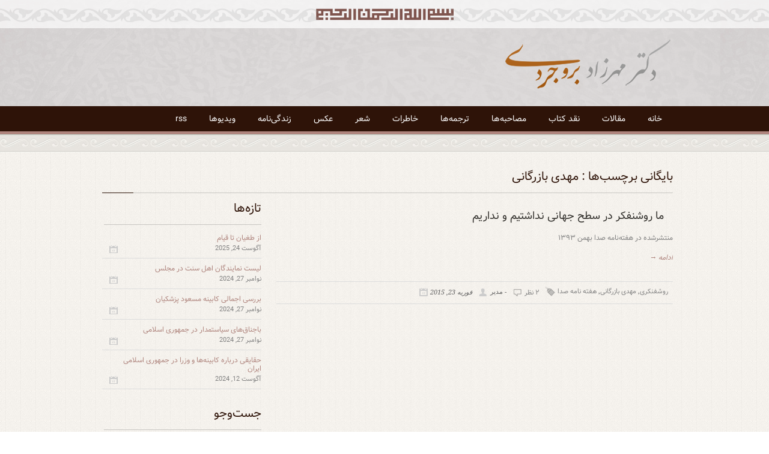

--- FILE ---
content_type: text/html; charset=UTF-8
request_url: http://mehrzadboroujerdi.com/tag/%D9%85%D9%87%D8%AF%DB%8C-%D8%A8%D8%A7%D8%B2%D8%B1%DA%AF%D8%A7%D9%86%DB%8C/
body_size: 8465
content:
<!DOCTYPE HTML>
<!--[if lt IE 7 ]><html class="ie ie6" lang="en"> <![endif]-->
<!--[if IE 7 ]><html class="ie ie7" lang="en"> <![endif]-->
<!--[if IE 8 ]><html class="ie ie8" lang="en"> <![endif]-->
<!--[if (gte IE 9)|!(IE)]><!-->
<html dir="rtl" lang="fa-IR">

<!--<![endif]-->

<head>

<meta http-equiv="X-UA-Compatible" content="IE=edge,chrome=1" />

            
            <!--[if gte IE 9]>
              <style type="text/css">
                .gradient {
                   filter: none;
                }
              </style>
            <![endif]-->
            <!-- Basic Page Requirements
            
  ================================================== -->

<meta charset="utf-8" />

<title>دکتر مهرزاد بروجردی  &raquo; مهدی بازرگانی</title>


<!-- CSS -->

<link rel="stylesheet" href="http://mehrzadboroujerdi.com/wp-content/themes/islamic/style.css" type="text/css" />
<link rel="stylesheet" href="http://mehrzadboroujerdi.com/wp-content/themes/islamic/stylesheet/main.css" type="text/css" />
<meta name="viewport" content="width=device-width, initial-scale=1, maximum-scale=1">
<link rel="stylesheet" href="http://mehrzadboroujerdi.com/wp-content/themes/islamic/stylesheet/grid-responsive.css">
<link rel="stylesheet" href="http://mehrzadboroujerdi.com/wp-content/themes/islamic/stylesheet/layout-responsive.css">

<!--[if lt IE 9]>
		<link rel="stylesheet" href="http://mehrzadboroujerdi.com/wp-content/themes/islamic/stylesheet/ie-style.php?path=http://mehrzadboroujerdi.com/wp-content/themes/islamic" type="text/css" media="screen, projection" /> 
	<![endif]-->
<!--[if IE 7]>
		<link rel="stylesheet" href="http://mehrzadboroujerdi.com/wp-content/themes/islamic/stylesheet/ie7-style.css" /> 
	<![endif]-->
<!-- Favicon -->


<link rel="shortcut icon" href="http://mehrzadboroujerdi.com/wp-content/uploads/2013/11/favicon.png" type="image/x-icon" />
<!-- FB Thumbnail -->



<!-- Start WP_HEAD -->

<meta name='robots' content='max-image-preview:large' />
<link rel='dns-prefetch' href='//secure.gravatar.com' />
<link rel='dns-prefetch' href='//fonts.googleapis.com' />
<link rel='dns-prefetch' href='//v0.wordpress.com' />
<link rel='dns-prefetch' href='//c0.wp.com' />
<link rel="alternate" type="application/rss+xml" title="دکتر مهرزاد بروجردی &raquo; خوراک" href="http://mehrzadboroujerdi.com/feed/" />
<link rel="alternate" type="application/rss+xml" title="دکتر مهرزاد بروجردی &raquo; خوراک دیدگاه‌ها" href="http://mehrzadboroujerdi.com/comments/feed/" />
<link rel="alternate" type="application/rss+xml" title="دکتر مهرزاد بروجردی &raquo; مهدی بازرگانی خوراک برچسب" href="http://mehrzadboroujerdi.com/tag/%d9%85%d9%87%d8%af%db%8c-%d8%a8%d8%a7%d8%b2%d8%b1%da%af%d8%a7%d9%86%db%8c/feed/" />
<script type="text/javascript">
window._wpemojiSettings = {"baseUrl":"https:\/\/s.w.org\/images\/core\/emoji\/14.0.0\/72x72\/","ext":".png","svgUrl":"https:\/\/s.w.org\/images\/core\/emoji\/14.0.0\/svg\/","svgExt":".svg","source":{"concatemoji":"http:\/\/mehrzadboroujerdi.com\/wp-includes\/js\/wp-emoji-release.min.js?ver=6.2.8"}};
/*! This file is auto-generated */
!function(e,a,t){var n,r,o,i=a.createElement("canvas"),p=i.getContext&&i.getContext("2d");function s(e,t){p.clearRect(0,0,i.width,i.height),p.fillText(e,0,0);e=i.toDataURL();return p.clearRect(0,0,i.width,i.height),p.fillText(t,0,0),e===i.toDataURL()}function c(e){var t=a.createElement("script");t.src=e,t.defer=t.type="text/javascript",a.getElementsByTagName("head")[0].appendChild(t)}for(o=Array("flag","emoji"),t.supports={everything:!0,everythingExceptFlag:!0},r=0;r<o.length;r++)t.supports[o[r]]=function(e){if(p&&p.fillText)switch(p.textBaseline="top",p.font="600 32px Arial",e){case"flag":return s("\ud83c\udff3\ufe0f\u200d\u26a7\ufe0f","\ud83c\udff3\ufe0f\u200b\u26a7\ufe0f")?!1:!s("\ud83c\uddfa\ud83c\uddf3","\ud83c\uddfa\u200b\ud83c\uddf3")&&!s("\ud83c\udff4\udb40\udc67\udb40\udc62\udb40\udc65\udb40\udc6e\udb40\udc67\udb40\udc7f","\ud83c\udff4\u200b\udb40\udc67\u200b\udb40\udc62\u200b\udb40\udc65\u200b\udb40\udc6e\u200b\udb40\udc67\u200b\udb40\udc7f");case"emoji":return!s("\ud83e\udef1\ud83c\udffb\u200d\ud83e\udef2\ud83c\udfff","\ud83e\udef1\ud83c\udffb\u200b\ud83e\udef2\ud83c\udfff")}return!1}(o[r]),t.supports.everything=t.supports.everything&&t.supports[o[r]],"flag"!==o[r]&&(t.supports.everythingExceptFlag=t.supports.everythingExceptFlag&&t.supports[o[r]]);t.supports.everythingExceptFlag=t.supports.everythingExceptFlag&&!t.supports.flag,t.DOMReady=!1,t.readyCallback=function(){t.DOMReady=!0},t.supports.everything||(n=function(){t.readyCallback()},a.addEventListener?(a.addEventListener("DOMContentLoaded",n,!1),e.addEventListener("load",n,!1)):(e.attachEvent("onload",n),a.attachEvent("onreadystatechange",function(){"complete"===a.readyState&&t.readyCallback()})),(e=t.source||{}).concatemoji?c(e.concatemoji):e.wpemoji&&e.twemoji&&(c(e.twemoji),c(e.wpemoji)))}(window,document,window._wpemojiSettings);
</script>
<style type="text/css">
img.wp-smiley,
img.emoji {
	display: inline !important;
	border: none !important;
	box-shadow: none !important;
	height: 1em !important;
	width: 1em !important;
	margin: 0 0.07em !important;
	vertical-align: -0.1em !important;
	background: none !important;
	padding: 0 !important;
}
</style>
	<link rel='stylesheet' id='style-custom-css' href='http://mehrzadboroujerdi.com/wp-content/themes/islamic/stylesheet/style-custom.php?ver=6.2.8' type='text/css' media='all' />
<link rel='stylesheet' id='Google-Font-css' href='http://fonts.googleapis.com/css?family=Droid+Serif%3Asubset%3Dlatin%3An%2Ci%2Cb%2Cbi%7C&#038;ver=6.2.8' type='text/css' media='all' />
<link rel='stylesheet' id='mediaelement-css' href='https://c0.wp.com/c/6.2.8/wp-includes/js/mediaelement/mediaelementplayer-legacy.min.css' type='text/css' media='all' />
<link rel='stylesheet' id='wp-mediaelement-css' href='https://c0.wp.com/c/6.2.8/wp-includes/js/mediaelement/wp-mediaelement.min.css' type='text/css' media='all' />
<link rel='stylesheet' id='mwfcfonts-css' href='http://mehrzadboroujerdi.com/wp-content/plugins/parsi-font/assets/css/fonts.css' type='text/css' media='' />
<link rel='stylesheet' id='jetpack_css-rtl-css' href='https://c0.wp.com/p/jetpack/12.0.2/css/jetpack-rtl.css' type='text/css' media='all' />
<link rel='stylesheet' id='prettyPhoto-css' href='http://mehrzadboroujerdi.com/wp-content/themes/islamic/stylesheet/prettyPhoto.css?ver=6.2.8' type='text/css' media='all' />
<link rel='stylesheet' id='flex-slider-css' href='http://mehrzadboroujerdi.com/wp-content/themes/islamic/stylesheet/flexslider.css?ver=6.2.8' type='text/css' media='all' />
<script type='text/javascript' src='https://c0.wp.com/c/6.2.8/wp-includes/js/jquery/jquery.min.js' id='jquery-core-js'></script>
<script type='text/javascript' src='https://c0.wp.com/c/6.2.8/wp-includes/js/jquery/jquery-migrate.min.js' id='jquery-migrate-js'></script>
<!--[if lt IE 9]>
<script type='text/javascript' src='http://html5shiv.googlecode.com/svn/trunk/html5.js?ver=1.5.1' id='html5shiv-js'></script>
<![endif]-->
<link rel="https://api.w.org/" href="http://mehrzadboroujerdi.com/wp-json/" /><link rel="alternate" type="application/json" href="http://mehrzadboroujerdi.com/wp-json/wp/v2/tags/391" /><link rel="EditURI" type="application/rsd+xml" title="RSD" href="http://mehrzadboroujerdi.com/xmlrpc.php?rsd" />
<link rel="wlwmanifest" type="application/wlwmanifest+xml" href="http://mehrzadboroujerdi.com/wp-includes/wlwmanifest.xml" />
<meta name="generator" content="WordPress 6.2.8" />
    <style type="text/css">
         {
            font-family:  !important;
            font-size: px !important;
        }

        a, p, flexslider, div.cp-slider-title {
            font-family: Vazir !important;
            font-size: px !important;
        }

         {
            font-family:  !important;
            font-size: px !important;
        }

        h1,
        h2,
        h3,
        h4,
        h5,
        h6 {
            font-family: Vazir !important;
        }

        body {
            font-family: Vazir !important;
        }

        .rtl #wpadminbar *,
        #wpadminbar * {
            font: 400 13px/32px Vazir;
        }
		
		pre, code {
			font-family: VRCD, monospaced;
		}
    </style>
    	<style>img#wpstats{display:none}</style>
		<style type="text/css">.recentcomments a{display:inline !important;padding:0 !important;margin:0 !important;}</style>
<!-- Jetpack Open Graph Tags -->
<meta property="og:type" content="website" />
<meta property="og:title" content="مهدی بازرگانی &#8211; دکتر مهرزاد بروجردی" />
<meta property="og:url" content="http://mehrzadboroujerdi.com/tag/%d9%85%d9%87%d8%af%db%8c-%d8%a8%d8%a7%d8%b2%d8%b1%da%af%d8%a7%d9%86%db%8c/" />
<meta property="og:site_name" content="دکتر مهرزاد بروجردی" />
<meta property="og:image" content="https://s0.wp.com/i/blank.jpg" />
<meta property="og:image:alt" content="" />
<meta property="og:locale" content="fa_IR" />

<!-- End Jetpack Open Graph Tags -->
<style type="text/css" id="wp-custom-css">#logo {
    float: none;
    margin: 35px 10px 0;
    height: 83px;
    outline: medium none;
    padding: 0;
    text-align: center;
    width: 275px;
}

img.column-service-image {
    float: right;
    text-align: center;
    line-height: 30px;
    margin: 0px 0px 10px 10px;
}

div.column-service-content h3, h3.gallery-header-title, h3.testimonial-header-title, h3.tab-widget-title, h1.cp-page-title, div.right-sidebar-wrapper .custom-sidebar-title, div.left-sidebar-wrapper .custom-sidebar-title, .portfolio-header-title, h1.single-thumbnail-title, h3.prayer-header-title {
    color: #2E1308;
    font-size: 20px;
    font-weight: normal;
    line-height: 22px;
    margin: 0;
    padding: 0 0 15px 0;
    position: relative;
    width: 99%;
}

a.txt-btn {
    display: none;
}

img.column-service-image {
    display: none;
}</style>
</head>

          <body class="rtl archive tag tag-391">
               <div class="body-wrapper">
               		 <header class="main">
                  		                			  <section class="top-navigation">
                                <span class="patern bg-1"></span>
                               		 <strong class="bismiallah"></strong>
                                <span class="patern bg-2"></span>
						       </section>
                         
                         
         <div class="header-wrapper">
                  
      <!-- Get Logo --> 
       <div class="container">
       <strong id="logo">
      <a href="http://mehrzadboroujerdi.com/"><img src="http://mehrzadboroujerdi.com/wp-content/uploads/2013/11/logo22.png" alt=""/></a>      </strong>  
      
      
</div>
                    <!-- Main Menu -->
                      <nav class="main-menu"> 
                        <div class="responsive-menu-wrapper"><select id="menu-home" class="menu dropdown-menu"><option value="" class="blank">&#8212; Main Menu &#8212;</option><option class="menu-item menu-item-type-post_type menu-item-object-page menu-item-home menu-item-35 menu-item-depth-0" value="http://mehrzadboroujerdi.com/">خانه</option>
<option class="menu-item menu-item-type-taxonomy menu-item-object-category menu-item-40 menu-item-depth-0" value="http://mehrzadboroujerdi.com/category/%d9%85%d9%82%d8%a7%d9%84%d8%a7%d8%aa/">مقالات</option>
<option class="menu-item menu-item-type-taxonomy menu-item-object-category menu-item-38 menu-item-depth-0" value="http://mehrzadboroujerdi.com/category/%d9%86%d9%82%d8%af-%da%a9%d8%aa%d8%a7%d8%a8/">نقد کتاب</option>
<option class="menu-item menu-item-type-taxonomy menu-item-object-category menu-item-181 menu-item-depth-0" value="http://mehrzadboroujerdi.com/category/%d9%85%d8%b5%d8%a7%d8%ad%d8%a8%d9%87-%d9%87%d8%a7/">مصاحبه‌ها</option>
<option class="menu-item menu-item-type-taxonomy menu-item-object-category menu-item-354 menu-item-depth-0" value="http://mehrzadboroujerdi.com/category/%d8%aa%d8%b1%d8%ac%d9%85%d9%87-%d9%87%d8%a7/">ترجمه‌ها</option>
<option class="menu-item menu-item-type-taxonomy menu-item-object-category menu-item-37 menu-item-depth-0" value="http://mehrzadboroujerdi.com/category/%d8%ae%d8%a7%d8%b7%d8%b1%d8%a7%d8%aa/">خاطرات</option>
<option class="menu-item menu-item-type-taxonomy menu-item-object-category menu-item-446 menu-item-depth-0" value="http://mehrzadboroujerdi.com/category/%d8%b4%d8%b9%d8%b1/">شعر</option>
<option class="menu-item menu-item-type-post_type menu-item-object-page menu-item-266 menu-item-depth-0" value="http://mehrzadboroujerdi.com/%d8%b9%da%a9%d8%b3/">عکس</option>
<option class="menu-item menu-item-type-post_type menu-item-object-page menu-item-66 menu-item-depth-0" value="http://mehrzadboroujerdi.com/%d8%b2%d9%86%d8%af%da%af%db%8c-%d9%86%d8%a7%d9%85%d9%87/">زندگی‌نامه</option>
<option class="menu-item menu-item-type-taxonomy menu-item-object-category menu-item-517 menu-item-depth-0" value="http://mehrzadboroujerdi.com/category/%d9%88%db%8c%d8%af%db%8c%d9%88%d9%87%d8%a7/">ویدیوها</option>
<option class="menu-item menu-item-type-custom menu-item-object-custom menu-item-496 menu-item-depth-0" value="http://feeds.feedburner.com/mehrzadboroujerdicom/feed">rss</option>
</select></div><div class="container"><ul id="menu-home-1" class="sf-menu"><li id="menu-item-35" class="menu-item menu-item-type-post_type menu-item-object-page menu-item-home menu-item-35"><a href="http://mehrzadboroujerdi.com/">خانه</a></li>
<li id="menu-item-40" class="menu-item menu-item-type-taxonomy menu-item-object-category menu-item-40"><a href="http://mehrzadboroujerdi.com/category/%d9%85%d9%82%d8%a7%d9%84%d8%a7%d8%aa/">مقالات</a></li>
<li id="menu-item-38" class="menu-item menu-item-type-taxonomy menu-item-object-category menu-item-38"><a href="http://mehrzadboroujerdi.com/category/%d9%86%d9%82%d8%af-%da%a9%d8%aa%d8%a7%d8%a8/">نقد کتاب</a></li>
<li id="menu-item-181" class="menu-item menu-item-type-taxonomy menu-item-object-category menu-item-181"><a href="http://mehrzadboroujerdi.com/category/%d9%85%d8%b5%d8%a7%d8%ad%d8%a8%d9%87-%d9%87%d8%a7/">مصاحبه‌ها</a></li>
<li id="menu-item-354" class="menu-item menu-item-type-taxonomy menu-item-object-category menu-item-354"><a href="http://mehrzadboroujerdi.com/category/%d8%aa%d8%b1%d8%ac%d9%85%d9%87-%d9%87%d8%a7/">ترجمه‌ها</a></li>
<li id="menu-item-37" class="menu-item menu-item-type-taxonomy menu-item-object-category menu-item-37"><a href="http://mehrzadboroujerdi.com/category/%d8%ae%d8%a7%d8%b7%d8%b1%d8%a7%d8%aa/">خاطرات</a></li>
<li id="menu-item-446" class="menu-item menu-item-type-taxonomy menu-item-object-category menu-item-446"><a href="http://mehrzadboroujerdi.com/category/%d8%b4%d8%b9%d8%b1/">شعر</a></li>
<li id="menu-item-266" class="menu-item menu-item-type-post_type menu-item-object-page menu-item-266"><a href="http://mehrzadboroujerdi.com/%d8%b9%da%a9%d8%b3/">عکس</a></li>
<li id="menu-item-66" class="menu-item menu-item-type-post_type menu-item-object-page menu-item-66"><a href="http://mehrzadboroujerdi.com/%d8%b2%d9%86%d8%af%da%af%db%8c-%d9%86%d8%a7%d9%85%d9%87/">زندگی‌نامه</a></li>
<li id="menu-item-517" class="menu-item menu-item-type-taxonomy menu-item-object-category menu-item-517"><a href="http://mehrzadboroujerdi.com/category/%d9%88%db%8c%d8%af%db%8c%d9%88%d9%87%d8%a7/">ویدیوها</a></li>
<li id="menu-item-496" class="menu-item menu-item-type-custom menu-item-object-custom menu-item-496"><a href="http://feeds.feedburner.com/mehrzadboroujerdicom/feed">rss</a></li>
</ul></div>                      </nav>
                    

     </div>    <!--container-end-->
</header> 					<section class="content-separator"></section>
               <section class="page-body-outer">
						<section class="page-body-wrapper container mt30"> 
							<h1 class="cp-page-title cp-divider cp-title title-color mr10">
																	بایگانی برچسب‌ها : مهدی بازرگانی															<span class="h-line"></span></h1>
						<div class="content-wrapper sidebar-included left-sidebar">
							<div class='cp-page-float-left'><div class='cp-page-item'><div id="blog-item-holder" class="blog-item-holder"><div class="blog-item1 cp-divider sixteen  mt0"><div class="blog-thumbnail-context"><h2 class="blog-thumbnail-title post-title-color cp-title"><a href="http://mehrzadboroujerdi.com/%d9%85%d8%a7-%d8%b1%d9%88%d8%b4%d9%86%d9%81%da%a9%d8%b1-%d8%af%d8%b1-%d8%b3%d8%b7%d8%ad-%d8%ac%d9%87%d8%a7%d9%86%db%8c-%d9%86%d8%af%d8%a7%d8%b4%d8%aa%db%8c%d9%85/">ما روشنفکر در سطح جهانی نداشتیم و نداریم</a></h2><div class="post-info-color cp-divider"><div class="blog-thumbnail-content"><p>منتشرشده در هفته‌نامه صدا بهمن ۱۳۹۳</p><a class="blog-continue-reading" href="http://mehrzadboroujerdi.com/%d9%85%d8%a7-%d8%b1%d9%88%d8%b4%d9%86%d9%81%da%a9%d8%b1-%d8%af%d8%b1-%d8%b3%d8%b7%d8%ad-%d8%ac%d9%87%d8%a7%d9%86%db%8c-%d9%86%d8%af%d8%a7%d8%b4%d8%aa%db%8c%d9%85/"><em>ادامه &rarr;</em></a></a></div></div></div><div class="blog-thumbnail-info"><ul><li class="blog-thumbnail-date">فوریه 23, 2015</li><li class="blog-thumbnail-author"> -  مدیر</li><li class="blog-thumbnail-comment"><a href="http://mehrzadboroujerdi.com/%d9%85%d8%a7-%d8%b1%d9%88%d8%b4%d9%86%d9%81%da%a9%d8%b1-%d8%af%d8%b1-%d8%b3%d8%b7%d8%ad-%d8%ac%d9%87%d8%a7%d9%86%db%8c-%d9%86%d8%af%d8%a7%d8%b4%d8%aa%db%8c%d9%85/#comments">۲ نظر</a></li><li class="single-thumbnail-tag"><a href="http://mehrzadboroujerdi.com/tag/%d8%b1%d9%88%d8%b4%d9%81%d9%86%da%a9%d8%b1%db%8c/" rel="tag">روشفنکری</a>, <a href="http://mehrzadboroujerdi.com/tag/%d9%85%d9%87%d8%af%db%8c-%d8%a8%d8%a7%d8%b2%d8%b1%da%af%d8%a7%d9%86%db%8c/" rel="tag">مهدی بازرگانی</a>, <a href="http://mehrzadboroujerdi.com/tag/%d9%87%d9%81%d8%aa%d9%87-%d9%86%d8%a7%d9%85%d9%87-%d8%b5%d8%af%d8%a7/" rel="tag">هفته نامه صدا</a></li></ul><div class="clear"></div></div></div></div><div class="clear"></div></div><aside class='five columns cp-left-sidebar mt0'><div class='left-sidebar-wrapper cp-divider'><div class="custom-sidebar cp-divider"><h3 class="custom-sidebar-title footer-title-color cp-title">تازه‌ها</h3><div class='cp-recent-post-widget'>				<div class="recent-post-widget">
					<div class="recent-post-widget-thumbnail">
						<a href="http://mehrzadboroujerdi.com/%d8%a7%d8%b2-%d8%b7%d8%ba%db%8c%d8%a7%d9%86-%d8%aa%d8%a7-%d9%82%db%8c%d8%a7%d9%85/">
													</a>
					</div>
					<div class="recent-post-widget-context">
						<div class="recent-post-widget-title">
							<a href="http://mehrzadboroujerdi.com/%d8%a7%d8%b2-%d8%b7%d8%ba%db%8c%d8%a7%d9%86-%d8%aa%d8%a7-%d9%82%db%8c%d8%a7%d9%85/"> 
								از طغیان تا قیام 
							</a>
						</div>
						<div class="recent-post-widget-date post-info-color">
							آگوست 24, 2025						</div>
					</div>
					<div class="clear"></div>
				</div>						
								<div class="recent-post-widget">
					<div class="recent-post-widget-thumbnail">
						<a href="http://mehrzadboroujerdi.com/%d9%84%db%8c%d8%b3%d8%aa-%d9%86%d9%85%d8%a7%db%8c%d9%86%d8%af%da%af%d8%a7%d9%86-%d8%a7%d9%87%d9%84-%d8%b3%d9%86%d8%aa-%d8%af%d8%b1-%d9%85%d8%ac%d9%84%d8%b3/">
													</a>
					</div>
					<div class="recent-post-widget-context">
						<div class="recent-post-widget-title">
							<a href="http://mehrzadboroujerdi.com/%d9%84%db%8c%d8%b3%d8%aa-%d9%86%d9%85%d8%a7%db%8c%d9%86%d8%af%da%af%d8%a7%d9%86-%d8%a7%d9%87%d9%84-%d8%b3%d9%86%d8%aa-%d8%af%d8%b1-%d9%85%d8%ac%d9%84%d8%b3/"> 
								لیست نمایندگان اهل سنت در مجلس 
							</a>
						</div>
						<div class="recent-post-widget-date post-info-color">
							نوامبر 27, 2024						</div>
					</div>
					<div class="clear"></div>
				</div>						
								<div class="recent-post-widget">
					<div class="recent-post-widget-thumbnail">
						<a href="http://mehrzadboroujerdi.com/%d8%a8%d8%b1%d8%b1%d8%b3%db%8c-%d8%a7%d8%ac%d9%85%d8%a7%d9%84%db%8c-%da%a9%d8%a7%d8%a8%db%8c%d9%86%d9%87-%d9%85%d8%b3%d8%b9%d9%88%d8%af-%d9%be%d8%b2%d8%b4%da%a9%db%8c%d8%a7%d9%86/">
													</a>
					</div>
					<div class="recent-post-widget-context">
						<div class="recent-post-widget-title">
							<a href="http://mehrzadboroujerdi.com/%d8%a8%d8%b1%d8%b1%d8%b3%db%8c-%d8%a7%d8%ac%d9%85%d8%a7%d9%84%db%8c-%da%a9%d8%a7%d8%a8%db%8c%d9%86%d9%87-%d9%85%d8%b3%d8%b9%d9%88%d8%af-%d9%be%d8%b2%d8%b4%da%a9%db%8c%d8%a7%d9%86/"> 
								بررسی اجمالی کابینه مسعود پزشکیان 
							</a>
						</div>
						<div class="recent-post-widget-date post-info-color">
							نوامبر 27, 2024						</div>
					</div>
					<div class="clear"></div>
				</div>						
								<div class="recent-post-widget">
					<div class="recent-post-widget-thumbnail">
						<a href="http://mehrzadboroujerdi.com/%d8%a8%d8%a7%d8%ac%d9%86%d8%a7%d9%82%d9%87%d8%a7%db%8c-%d8%b3%db%8c%d8%a7%d8%b3%d8%aa%d9%85%d8%af%d8%a7%d8%b1-%d8%af%d8%b1-%d8%ac%d9%85%d9%87%d9%88%d8%b1%db%8c-%d8%a7%d8%b3%d9%84%d8%a7%d9%85/">
													</a>
					</div>
					<div class="recent-post-widget-context">
						<div class="recent-post-widget-title">
							<a href="http://mehrzadboroujerdi.com/%d8%a8%d8%a7%d8%ac%d9%86%d8%a7%d9%82%d9%87%d8%a7%db%8c-%d8%b3%db%8c%d8%a7%d8%b3%d8%aa%d9%85%d8%af%d8%a7%d8%b1-%d8%af%d8%b1-%d8%ac%d9%85%d9%87%d9%88%d8%b1%db%8c-%d8%a7%d8%b3%d9%84%d8%a7%d9%85/"> 
								باجناق‌های سیاستمدار در جمهوری اسلامی 
							</a>
						</div>
						<div class="recent-post-widget-date post-info-color">
							نوامبر 27, 2024						</div>
					</div>
					<div class="clear"></div>
				</div>						
								<div class="recent-post-widget">
					<div class="recent-post-widget-thumbnail">
						<a href="http://mehrzadboroujerdi.com/%d8%ad%d9%82%d8%a7%db%8c%d9%82%db%8c-%d8%af%d8%b1%d8%a8%d8%a7%d8%b1%d9%87-%da%a9%d8%a7%d8%a8%db%8c%d9%86%d9%87%d9%87%d8%a7-%d9%88-%d9%88%d8%b2%d8%b1%d8%a7-%d8%af%d8%b1-%d8%ac%d9%85%d9%87/">
													</a>
					</div>
					<div class="recent-post-widget-context">
						<div class="recent-post-widget-title">
							<a href="http://mehrzadboroujerdi.com/%d8%ad%d9%82%d8%a7%db%8c%d9%82%db%8c-%d8%af%d8%b1%d8%a8%d8%a7%d8%b1%d9%87-%da%a9%d8%a7%d8%a8%db%8c%d9%86%d9%87%d9%87%d8%a7-%d9%88-%d9%88%d8%b2%d8%b1%d8%a7-%d8%af%d8%b1-%d8%ac%d9%85%d9%87/"> 
								حقایقی درباره کابینه‌ها و وزرا در جمهوری اسلامی ایران 
							</a>
						</div>
						<div class="recent-post-widget-date post-info-color">
							آگوست 12, 2024						</div>
					</div>
					<div class="clear"></div>
				</div>						
				</div></div><div class="custom-sidebar cp-divider"><h3 class="custom-sidebar-title footer-title-color cp-title">جست‌و‌جو</h3><form method="get" id="searchform" action="http://mehrzadboroujerdi.com/">
	<div id="search-text">
		<input type="text" value="" name="s" id="s" autocomplete="off" />
	</div>
	<input type="submit" id="searchsubmit" value="" />
    <span class="overflow"></span>
	<br class="clear">
</form>
</div><div class="custom-sidebar cp-divider"><h3 class="custom-sidebar-title footer-title-color cp-title">دیدگاه‌ها</h3><ul id="recentcomments"><li class="recentcomments"><span class="comment-author-link">مدیر</span> در <a href="http://mehrzadboroujerdi.com/%d9%85%d8%b9%d8%a7%d9%85%d9%84%d9%87-%d9%81%d8%a7%d9%88%d8%b3%d8%aa%db%8c-%d8%a7%d9%86%d8%aa%d8%ae%d8%a7%d8%a8%d8%a7%d8%aa-%db%b1%db%b4%db%b0%db%b2-%d8%a2%d9%85%d8%a7%d8%b1-%d8%af%d8%a7%d8%b3%d8%aa/#comment-11202">معامله فاوستی انتخابات ۱۴۰۲: آمار داستان را بیان می کند</a></li><li class="recentcomments"><span class="comment-author-link">مدیر</span> در <a href="http://mehrzadboroujerdi.com/%d8%af%d9%81%d8%a7%d8%b9-%d8%a7%d8%b2-%d9%83%d8%a7%d8%b1%d9%86%d8%a7%d9%85%d9%87-%d8%b1%d9%88%d8%b4%d9%86%d9%81%d9%83%d8%b1%d8%a7%d9%86-%d8%a7%db%8c%d8%b1%d8%a7%d9%86/#comment-11201">دفاع از کارنامه روشنفکران ایران، بخش اول</a></li><li class="recentcomments"><span class="comment-author-link">مدیر</span> در <a href="http://mehrzadboroujerdi.com/%d8%a7%d8%b2-%d8%af%db%8c%d8%a7%d8%b1-%d8%ad%d8%a8%db%8c%d8%a8-%d8%aa%d8%a7-%d8%a8%d9%84%d8%a7%d8%af-%d8%ba%d8%b1%db%8c%d8%a8/#comment-11200">از دیار حبیب تا بلاد غریب</a></li><li class="recentcomments"><span class="comment-author-link">کامران</span> در <a href="http://mehrzadboroujerdi.com/works/%d8%b1%d9%88%d8%b4%d9%86%d9%81%da%a9%d8%b1%d8%a7%d9%86-%d8%a7%db%8c%d8%b1%d8%a7%d9%86%db%8c-%d9%88-%d8%ba%d8%b1%d8%a8/#comment-11199">روشنفکران ایرانی و غرب</a></li><li class="recentcomments"><span class="comment-author-link">حسینعلی رونقی</span> در <a href="http://mehrzadboroujerdi.com/%d8%b2%d9%88%d9%85-%d8%b4%d9%86%d8%a7%d8%ae%d8%aa-%d8%a8%d9%87%d8%aa%d8%b1-%d9%85%d8%a7%d9%87%db%8c%d8%aa-%d9%86%d8%ae%d8%a8%da%af%d8%a7%d9%86/#comment-11098">لزوم شناخت بهتر ماهیت نخبگان سیاسی جمهوری اسلامی &#8211; اندیشکده سقراط</a></li></ul></div><div class='pt30'></div></div></aside></div>						</div><!--content-wrapper-->
                   		  </section><!--page-body-wrapper-->
             </section>			

		
       <footer> 
                                          
                  <section class="footer-wrapper container">
                      
                                            <figure class="four columns"><div class="custom-sidebar cp-divider"><h3 class="custom-sidebar-title footer-title-color cp-title">درباره سایت</h3>			<div class="textwidget">در این سایت بسیاری از مقالات، مصاحبه‌ها، نقد کتاب‌ها و ترجمه‌هایی را که در سه دهه گذشته انجام داده‌ام را در کنار کتاب‌های من می‌توانید ببینید. سعی کرده‌ام متن اولیه را تا حد امکان حفظ کنم و اگر در مطبوعات ایران چیزی حذف شده بود آن را اضافه کنم. بعضی از مقالات این سایت برای اولین بار در اختیار خوانندگان فارسی زبان قرار می‌گیرند. لطفا نظرات، پیشنهادات و انتقادات خود را با من در میان بگذارید.</div>
		</div></figure><figure class="four columns"><div class="custom-sidebar cp-divider"><h3 class="custom-sidebar-title footer-title-color cp-title">زندگی‌نامه</h3>			<div class="textwidget">مهرزاد بروجردی به‌ سال 1341 در شهرآغاجاری به‌ دنیا آمد و دوران کودکی و نوجوانی را در خوزستان گذرانید. چند ماهی پیش از انقلاب 57 برای تحصیل در رشته‌ی علم سیاست و جامعه‌شناسی به آمریکا سفر کرد. <a href="http://wp.me/P47zyb-11/"> ادامه ...</a></div>
		</div></figure><figure class="four columns">
		<div class="custom-sidebar cp-divider">
		<h3 class="custom-sidebar-title footer-title-color cp-title">تازه‌ها</h3>
		<ul>
											<li>
					<a href="http://mehrzadboroujerdi.com/%d8%a7%d8%b2-%d8%b7%d8%ba%db%8c%d8%a7%d9%86-%d8%aa%d8%a7-%d9%82%db%8c%d8%a7%d9%85/">از طغیان تا قیام</a>
									</li>
											<li>
					<a href="http://mehrzadboroujerdi.com/%d9%84%db%8c%d8%b3%d8%aa-%d9%86%d9%85%d8%a7%db%8c%d9%86%d8%af%da%af%d8%a7%d9%86-%d8%a7%d9%87%d9%84-%d8%b3%d9%86%d8%aa-%d8%af%d8%b1-%d9%85%d8%ac%d9%84%d8%b3/">لیست نمایندگان اهل سنت در مجلس</a>
									</li>
											<li>
					<a href="http://mehrzadboroujerdi.com/%d8%a8%d8%b1%d8%b1%d8%b3%db%8c-%d8%a7%d8%ac%d9%85%d8%a7%d9%84%db%8c-%da%a9%d8%a7%d8%a8%db%8c%d9%86%d9%87-%d9%85%d8%b3%d8%b9%d9%88%d8%af-%d9%be%d8%b2%d8%b4%da%a9%db%8c%d8%a7%d9%86/">بررسی اجمالی کابینه مسعود پزشکیان</a>
									</li>
											<li>
					<a href="http://mehrzadboroujerdi.com/%d8%a8%d8%a7%d8%ac%d9%86%d8%a7%d9%82%d9%87%d8%a7%db%8c-%d8%b3%db%8c%d8%a7%d8%b3%d8%aa%d9%85%d8%af%d8%a7%d8%b1-%d8%af%d8%b1-%d8%ac%d9%85%d9%87%d9%88%d8%b1%db%8c-%d8%a7%d8%b3%d9%84%d8%a7%d9%85/">باجناق‌های سیاستمدار در جمهوری اسلامی</a>
									</li>
					</ul>

		</div></figure><figure class="four columns"><h3 class="custom-sidebar-title footer-title-color cp-title">تماس</h3>		
		<!--begin of social widget-->
        Mehrzad Boroujerdi
<br>
Dean, College of Arts, Sciences and Education
Missouri University of Science and Technology
118 Fulton Hall
Rolla, MO 65409
573-341-4575
<br>
Profmehrzad@gmail.com
<br>
https://sites.mst.edu/boroujerdi         <ul class="social-icons">
            <li class="fb"><a href="https://www.facebook.com/pages/Mehrzad-Boroujerdi-%D9%85%D9%87%D8%B1%D8%B2%D8%A7%D8%AF-%D8%A8%D8%B1%D9%88%D8%AC%D8%B1%D8%AF%DB%8C/1400680543504353" rel="nofollow" target="_blank">Facebook</a></li>
            <li class="flicker"><a href="http://feeds.feedburner.com/mehrzadboroujerdicom/feed" rel="nofollow" target="_blank">Flicker</a></li>
            <li class="skype"><a href="skype:mehrzad.boroujerdi?call" rel="nofollow" target="_blank">Skype</a></li>
            <li class="twitter"><a href="https://t.me/MehrzadBoroujerdi" rel="nofollow" target="_blank">Twitter</a></li>
             <li class="linkdin"><a href="http://www.linkedin.com/pub/mehrzad-boroujerdi/10/558/689" rel="nofollow" target="_blank">Linkdin</a></li>
        </ul>
		<!--end of social widget-->
	<div class="custom-sidebar cp-divider"><h3 class="custom-sidebar-title footer-title-color cp-title">جستجو</h3><form method="get" id="searchform" action="http://mehrzadboroujerdi.com/">
	<div id="search-text">
		<input type="text" value="" name="s" id="s" autocomplete="off" />
	</div>
	<input type="submit" id="searchsubmit" value="" />
    <span class="overflow"></span>
	<br class="clear">
</form>
</div></figure>                                                
                                         <br class="clear">
                                     
                                    
                              
                    </section> <!--footer-wrapper-end-->
                  <!-- Get Copyright Text -->
                                                               			 <div class="copyright-wrapper">
                                 				 <section class="container">
                                                 	<div class="copyright-left">
                                   						 <p>نقل مطالب این آرشیو با ذكر ماخذ یا با لینک آزاد است. Copyright © 2018. mehrzadboroujerdi.com</p>
                                 				 	</div>
                                  		         	<div class="scroll-top"><a href="#">بازگشت به بالا</a></div>
                                                 </section>
                                         </div>
                                                     
              <script type="text/javascript">
                    		      </script> 

				</footer> <!-- footer-wrapper -->
      <script>
  (function(i,s,o,g,r,a,m){i['GoogleAnalyticsObject']=r;i[r]=i[r]||function(){
  (i[r].q=i[r].q||[]).push(arguments)},i[r].l=1*new Date();a=s.createElement(o),
  m=s.getElementsByTagName(o)[0];a.async=1;a.src=g;m.parentNode.insertBefore(a,m)
  })(window,document,'script','//www.google-analytics.com/analytics.js','ga');

  ga('create', 'UA-45832518-1', 'mehrzadboroujerdi.com');
  ga('send', 'pageview');

</script>	<script>
		var getElementsByClassName=function(a,b,c){if(document.getElementsByClassName){getElementsByClassName=function(a,b,c){c=c||document;var d=c.getElementsByClassName(a),e=b?new RegExp("\\b"+b+"\\b","i"):null,f=[],g;for(var h=0,i=d.length;h<i;h+=1){g=d[h];if(!e||e.test(g.nodeName)){f.push(g)}}return f}}else if(document.evaluate){getElementsByClassName=function(a,b,c){b=b||"*";c=c||document;var d=a.split(" "),e="",f="http://www.w3.org/1999/xhtml",g=document.documentElement.namespaceURI===f?f:null,h=[],i,j;for(var k=0,l=d.length;k<l;k+=1){e+="[contains(concat(' ', @class, ' '), ' "+d[k]+" ')]"}try{i=document.evaluate(".//"+b+e,c,g,0,null)}catch(m){i=document.evaluate(".//"+b+e,c,null,0,null)}while(j=i.iterateNext()){h.push(j)}return h}}else{getElementsByClassName=function(a,b,c){b=b||"*";c=c||document;var d=a.split(" "),e=[],f=b==="*"&&c.all?c.all:c.getElementsByTagName(b),g,h=[],i;for(var j=0,k=d.length;j<k;j+=1){e.push(new RegExp("(^|\\s)"+d[j]+"(\\s|$)"))}for(var l=0,m=f.length;l<m;l+=1){g=f[l];i=false;for(var n=0,o=e.length;n<o;n+=1){i=e[n].test(g.className);if(!i){break}}if(i){h.push(g)}}return h}}return getElementsByClassName(a,b,c)},
			dropdowns = document.getElementsByTagName( 'select' );
		for ( i=0; i<dropdowns.length; i++ )
			if ( dropdowns[i].className.match( 'dropdown-menu' ) ) dropdowns[i].onchange = function(){ if ( this.value != '' ) window.location.href = this.value; }
	</script>
	<script type='text/javascript' src='http://mehrzadboroujerdi.com/wp-content/themes/islamic/javascript/focus.js?ver=1.0' id='focus-js'></script>
<script type='text/javascript' src='http://mehrzadboroujerdi.com/wp-content/themes/islamic/javascript/superfish.js?ver=1.0' id='superfish-js'></script>
<script type='text/javascript' src='http://mehrzadboroujerdi.com/wp-content/themes/islamic/javascript/supersub.js?ver=1.0' id='supersub-js'></script>
<script type='text/javascript' src='http://mehrzadboroujerdi.com/wp-content/themes/islamic/javascript/cp-scripts.js?ver=1.0' id='cp-scripts-js'></script>
<script type='text/javascript' src='http://mehrzadboroujerdi.com/wp-content/themes/islamic/javascript/jquery.easing.js?ver=1.0' id='easing-js'></script>
<script type='text/javascript' src='http://mehrzadboroujerdi.com/wp-content/themes/islamic/javascript/jquery.prettyPhoto.js?ver=1.0' id='prettyPhoto-js'></script>
<script type='text/javascript' src='http://mehrzadboroujerdi.com/wp-content/themes/islamic/javascript/jquery.jcarousellite.js?ver=1.0' id='jcarousellite-js'></script>
<script type='text/javascript' id='flex-slider-js-extra'>
/* <![CDATA[ */
var FLEX = {"animation":"fade","pauseOnHover":"enable","controlNav":"enable","directionNav":"disable","animationDuration":"2000","slideshowSpeed":"9000","pauseOnAction":"enable","controlsContainer":".flexslider"};
/* ]]> */
</script>
<script type='text/javascript' src='http://mehrzadboroujerdi.com/wp-content/themes/islamic/javascript/jquery.flexslider.js?ver=1.0' id='flex-slider-js'></script>
	<script src='https://stats.wp.com/e-202604.js' defer></script>
	<script>
		_stq = window._stq || [];
		_stq.push([ 'view', {v:'ext',blog:'60910299',post:'0',tz:'0',srv:'mehrzadboroujerdi.com',j:'1:12.0.2'} ]);
		_stq.push([ 'clickTrackerInit', '60910299', '0' ]);
	</script>  </body>
</html>

--- FILE ---
content_type: text/css
request_url: http://mehrzadboroujerdi.com/wp-content/themes/islamic/stylesheet/grid-responsive.css
body_size: 2036
content:
/*

* Skeleton V1.1
* Copyright 2011, Dave Gamache
* www.getskeleton.com
* Free to use under the MIT license.
* http://www.opensource.org/licenses/mit-license.php
* 8/17/2011

*/

/* Table of Contents

==================================================

    #Base 960 Grid
    #Tablet (Portrait)
    #Mobile (Portrait)
    #Mobile (Landscape)
    #Clearing */


/* #Base 960 Grid

================================================== */

.container {
	position: relative;
	margin: 0 auto;
	max-width: 960px;
}
.inner-container {
	max-width: 960px;
}
.cp-page-item {
	width: 960px;
	float: right;
}
.column, .columns {
	float: left;
	display: inline;
	margin: 20px 10px 0px 10px;
	position: relative;
}
.row {
	margin-bottom: 20px;
}
/* Nested Column Classes */

.column.alpha, .columns.alpha {
	margin-left: 0;
}
.column.omega, .columns.omega {
	margin-right: 0;
}
/* Base Grid */

.container .one.column {
	width: 40px;
}
.container .two.columns {
	width: 100px;
}
.container .three.columns {
	width: 160px;
}
.container .four.columns {
	width: 220px;
	margin-bottom:20px;
}
.container .five.columns {
	width: 280px;
}
.container .six.columns {
	width: 340px;
}
.container .seven.columns {
	width: 400px;
}
.container .eight.columns {
	width: 460px;
}
.container .nine.columns {
	width: 520px;
}
.container .ten.columns {
	width: 580px;
}
.container .eleven.columns {
	width: 640px;
}
.container .twelve.columns {
	width: 700px;
}
.container .thirteen.columns {
	width: 760px;
}
.container .fourteen.columns {
	width: 820px;
}
.container .fifteen.columns {
	width: 880px;
}
.container .sixteen.columns {
	width: 960px;
}
.container .one-third.column {
	width: 300px;
}
.container .two-thirds.column {
	width: 620px;
}
/* Wrapper */

.container .one.column.wrapper {
	width: 60px;
	margin-right: 0px;
	margin-left: 0px;
}
.container .two.columns.wrapper {
	width: 120px;
	margin-right: 0px;
	margin-left: 0px;
}
.container .three.columns.wrapper {
	width: 180px;
	margin-right: 0px;
	margin-left: 0px;
}
.container .four.columns.wrapper {
	width: 240px;
	margin-right: 0px;
	margin-left: 0px;
}
.container .five.columns.wrapper {
	width: 300px;
	margin-right: 0px;
	margin-left: 0px;
}
.container .six.columns.wrapper {
	width: 360px;
	margin-right: 0px;
	margin-left: 0px;
}
.container .seven.columns.wrapper {
	width: 420px;
	margin-right: 0px;
	margin-left: 0px;
}
.container .eight.columns.wrapper {
	width: 480px;
	margin-right: 0px;
	margin-left: 0px;
}
.container .nine.columns.wrapper {
	width: 540px;
	margin-right: 0px;
	margin-left: 0px;
}
.container .ten.columns.wrapper {
	width: 600px;
	margin-right: 0px;
	margin-left: 0px;
}
.container .eleven.columns.wrapper {
	width: 660px;
	margin-right: 0px;
	margin-left: 0px;
}
.container .twelve.columns.wrapper {
	width: 720px;
	margin-right: 0px;
	margin-left: 0px;
}
.container .thirteen.columns.wrapper {
	width: 780px;
	margin-right: 0px;
	margin-left: 0px;
}
.container .fourteen.columns.wrapper {
	width: 840px;
	margin-right: 0px;
	margin-left: 0px;
}
.container .fifteen.columns.wrapper {
	width: 960px;
	margin-right: 0px;
	margin-left: 0px;
}
.container .sixteen.columns.wrapper {
	width: 960px;
	margin-right: 0px;
	margin-left: 0px;
}
.container .one-third.column.wrapper {
	width: 320px;
	margin-right: 0px;
	margin-left: 0px;
}
.container .two-thirds.column.wrapper {
	width: 640px;
	margin-right: 0px;
	margin-left: 0px;
}
/* One Sidebar */

.sidebar-included .cp-page-item {
	width: 660px;
}
.container .sidebar-included .cp-page-item .four.columns {
	width: 145px;
}
.container .sidebar-included .cp-page-item .eight.columns {
	width: 310px;
}
.container .sidebar-included .cp-page-item .twelve.columns {
	width: 475px;
}
.container .sidebar-included .cp-page-item .sixteen.columns {
	width: 640px;
}
.container .sidebar-included .cp-page-item .one-third.column {
	width: 200px;
}
.container .sidebar-included .cp-page-item .two-thirds.column {
	width: 420px;
}
.container .sidebar-included .cp-page-item .four.columns.wrapper {
	width: 165px;
}
.container .sidebar-included .cp-page-item .eight.columns.wrapper {
	width: 330px;
}
.container .sidebar-included .cp-page-item .twelve.columns.wrapper {
	width: 495px;
}
.container .sidebar-included .cp-page-item .sixteen.columns.wrapper {
	width: 660px;
}
.container .sidebar-included .cp-page-item .one-third.column.wrapper {
	width: 220px;
}
.container .sidebar-included .cp-page-item .two-thirds.column.wrapper {
	width: 440px;
}
/* Both Sidebar */

.both-sidebar-included .cp-page-item {
	width: 480px;
}
.container .both-sidebar-included .cp-page-item .four.columns,  .container .both-sidebar-included .cp-page-item .eight.columns,  .container .both-sidebar-included .cp-page-item .one-third.column {
	width: 220px;
}
.container .both-sidebar-included .cp-page-item .four.columns.wrapper,  .container .both-sidebar-included .cp-page-item .eight.columns.wrapper,  .container .both-sidebar-included .cp-page-item .one-third.column.wrapper {
	width: 240px;
}
.container .both-sidebar-included .cp-page-item .twelve.columns,  .container .both-sidebar-included .cp-page-item .sixteen.columns,  .container .both-sidebar-included .cp-page-item .two-thirds.column {
	width: 460px;
}
.container .both-sidebar-included .cp-page-item .twelve.columns.wrapper,  .container .both-sidebar-included .cp-page-item .sixteen.columns.wrapper,  .container .both-sidebar-included .cp-page-item .two-thirds.column.wrapper {
	width: 480px;
}


/* #Tablet (Portrait)

================================================== */

    /* Note: Design for a width of 768px */

@media only screen and (min-width: 768px) and (max-width: 959px) {
.container {
	width: 768px;
}
.cal-title {
	width: 120px;
}
.cp-page-item {
	width: 768px;
	float: left;
}
.container .column,  .container .columns {
}
.container .one.column,  .container .one.columns {
	width: 28px;
}
.container .two.columns {
	width: 76px;
}
.container .three.columns {
	width: 124px;
}
.container .four.columns {
	width: 172px;
}
.container .five.columns {
	width: 220px;
}
.container .six.columns {
	width: 268px;
}
.container .seven.columns {
	width: 316px;
}
.container .eight.columns {
	width: 364px;
}
.container .nine.columns {
	width: 412px;
}
.container .ten.columns {
	width: 460px;
}
.container .eleven.columns {
	width: 508px;
}
.container .twelve.columns {
	width: 556px;
}
.container .thirteen.columns {
	width: 604px;
}
.container .fourteen.columns {
	width: 652px;
}
.container .fifteen.columns {
	width: 700px;
}
.container .sixteen.columns {
	width: 748px;
}
.container .one-third.column {
	width: 236px;
}
.container .two-thirds.column {
	width: 492px;
}
/* Wrapper */

    .container .four.columns.wrapper {
	width: 192px;
	margin-right: 0px;
	margin-left: 0px;
}
.container .eight.columns.wrapper {
	width: 384px;
	margin-right: 0px;
	margin-left: 0px;
}
.container .twelve.columns.wrapper {
	width: 576px;
	margin-right: 0px;
	margin-left: 0px;
}
.container .sixteen.columns.wrapper {
	width: 768px;
	margin-right: 0px;
	margin-left: 0px;
}
.container .one-third.column.wrapper {
	width: 256px;
	margin-right: 0px;
	margin-left: 0px;
}
.container .two-thirds.column.wrapper {
	width: 512px;
	margin-right: 0px;
	margin-left: 0px;
}
/* One Sidebar */

    .sidebar-included .cp-page-item {
	width: 528px;
}
.container .sidebar-included .cp-page-item .four.columns {
	width: 112px;
}
.container .sidebar-included .cp-page-item .eight.columns {
	width: 244px;
}
.container .sidebar-included .cp-page-item .twelve.columns {
	width: 376px;
}
.container .sidebar-included .cp-page-item .sixteen.columns {
	width: 508px;
}
.container .sidebar-included .cp-page-item .one-third.column {
	width: 156px;
}
.container .sidebar-included .cp-page-item .two-thirds.column {
	width: 332px;
}
.container .sidebar-included .cp-page-item .four.columns.wrapper {
	width: 132px;
}
.container .sidebar-included .cp-page-item .eight.columns.wrapper {
	width: 264px;
}
.container .sidebar-included .cp-page-item .twelve.columns.wrapper {
	width: 396px;
}
.container .sidebar-included .cp-page-item .sixteen.columns.wrapper {
	width: 528px;
}
.container .sidebar-included .cp-page-item .one-third.column.wrapper {
	width: 176px;
}
.container .sidebar-included .cp-page-item .two-thirds.column.wrapper {
	width: 352px;
}
/* Both Sidebar */

    .both-sidebar-included .cp-page-item {
	width: 384px;
}
.container .both-sidebar-included .cp-page-item .four.columns,  .container .both-sidebar-included .cp-page-item .eight.columns,  .container .both-sidebar-included .cp-page-item .one-third.column {
	width: 172px;
}
.container .both-sidebar-included .cp-page-item .four.columns.wrapper,  .container .both-sidebar-included .cp-page-item .eight.columns.wrapper,  .container .both-sidebar-included .cp-page-item .one-third.column.wrapper {
	width: 192px;
}
.container .both-sidebar-included .cp-page-item .twelve.columns,  .container .both-sidebar-included .cp-page-item .sixteen.columns,  .container .both-sidebar-included .cp-page-item .two-thirds.column {
	width: 364px;
}
.container .both-sidebar-included .cp-page-item .twelve.columns.wrapper,  .container .both-sidebar-included .cp-page-item .sixteen.columns.wrapper,  .container .both-sidebar-included .cp-page-item .two-thirds.column.wrapper {
	width: 384px;
}
}

	

/*  #Mobile (Portrait)

================================================== */



    /* Note: Design for a width of 320px */



@media only screen and (max-width: 767px) {
.container {
	width: 340px;
}
div#main-superfish-wrapper {
	display:none;
}
.cp-page-item {
	width: 340px;
	float: left;
}
.d-vtn {
	float: none;
	text-align: center;
}
.container .columns,  .container .column {
	margin: 40px 10px 0px 10px;
}
.container .one.column,  .container .one.columns,  .container .two.columns,  .container .three.columns,  .container .four.columns,  .container .five.columns,  .container .six.columns,  .container .seven.columns,  .container .eight.columns,  .container .nine.columns,  .container .ten.columns,  .container .eleven.columns,  .container .twelve.columns,  .container .thirteen.columns,  .container .fourteen.columns,  .container .fifteen.columns,  .container .sixteen.columns,  .container .one-third.column,  .container .two-thirds.column {
	width: 340px;
}
/* Wrapper */

    .container .four.columns.wrapper,  .container .eight.columns.wrapper,  .container .twelve.columns.wrapper,  .container .sixteen.columns.wrapper,  .container .one-third.column.wrapper,  .container .two-thirds.column.wrapper {
	width: 340px;
	margin-right: 0px;
	margin-left: 0px;
}
/* One Sidebar */

    .sidebar-included .cp-page-item {
	width: 340px;
}
.container .sidebar-included .cp-page-item .four.columns,  .container .sidebar-included .cp-page-item .eight.columns,  .container .sidebar-included .cp-page-item .twelve.columns,  .container .sidebar-included .cp-page-item .sixteen.columns,  .container .sidebar-included .cp-page-item .one-third.column,  .container .sidebar-included .cp-page-item .two-thirds.column {
	width: 340px;
}
.container .sidebar-included .cp-page-item .four.columns.wrapper,  .container .sidebar-included .cp-page-item .eight.columns.wrapper,  .container .sidebar-included .cp-page-item .twelve.columns.wrapper,  .container .sidebar-included .cp-page-item .sixteen.columns.wrapper,  .container .sidebar-included .cp-page-item .one-third.column.wrapper,  .container .sidebar-included .cp-page-item .two-thirds.column.wrapper {
	width: 300px;
}
/* Both Sidebar */

    .both-sidebar-included .cp-page-item {
	width: 300px;
}
.container .both-sidebar-included .cp-page-item .four.columns,  .container .both-sidebar-included .cp-page-item .eight.columns,  .container .both-sidebar-included .cp-page-item .one-third.column,  .container .both-sidebar-included .cp-page-item .twelve.columns,  .container .both-sidebar-included .cp-page-item .sixteen.columns,  .container .both-sidebar-included .cp-page-item .two-thirds.column {
	width: 280px;
}
.container .both-sidebar-included .cp-page-item .four.columns.wrapper,  .container .both-sidebar-included .cp-page-item .eight.columns.wrapper,  .container .both-sidebar-included .cp-page-item .one-third.column.wrapper,  .container .both-sidebar-included .cp-page-item .twelve.columns.wrapper,  .container .both-sidebar-included .cp-page-item .sixteen.columns.wrapper,  .container .both-sidebar-included .cp-page-item .two-thirds.column.wrapper {
	width: 300px;
}
}





/* #Mobile (Landscape)

================================================== */



    /* Note: Design for a width of 480px */



@media only screen and (min-width: 480px) and (max-width: 767px) {
.container {
	width: 420px;
}
.letter-left {
	width: 100%;
	margin-bottom: 20px;
}
.embox {
	float: none;
}
.cp-page-item {
	width: 420px;
	float: left;
}
.container .one.column,  .container .one.columns,  .container .two.columns,  .container .three.columns,  .container .four.columns,  .container .five.columns,  .container .six.columns,  .container .seven.columns,  .container .eight.columns,  .container .nine.columns,  .container .ten.columns,  .container .eleven.columns,  .container .twelve.columns,  .container .thirteen.columns,  .container .fourteen.columns,  .container .fifteen.columns,  .container .sixteen.columns,  .container .one-third.column,  .container .two-thirds.column {
	width: 420px;
}
/* Wrapper */

    .container .four.columns.wrapper,  .container .eight.columns.wrapper,  .container .twelve.columns.wrapper,  .container .sixteen.columns.wrapper,  .container .one-third.column.wrapper,  .container .two-thirds.column.wrapper {
	width: 420px;
	margin-right: 0px;
	margin-left: 0px;
}
/* One Sidebar */

    .sidebar-included .cp-page-item {
	width: 420px;
}
.container .sidebar-included .cp-page-item .four.columns,  .container .sidebar-included .cp-page-item .eight.columns,  .container .sidebar-included .cp-page-item .twelve.columns,  .container .sidebar-included .cp-page-item .sixteen.columns,  .container .sidebar-included .cp-page-item .one-third.column,  .container .sidebar-included .cp-page-item .two-thirds.column {
	width: 420px;
}
.container .sidebar-included .cp-page-item .four.columns.wrapper,  .container .sidebar-included .cp-page-item .eight.columns.wrapper,  .container .sidebar-included .cp-page-item .twelve.columns.wrapper,  .container .sidebar-included .cp-page-item .sixteen.columns.wrapper,  .container .sidebar-included .cp-page-item .one-third.column.wrapper,  .container .sidebar-included .cp-page-item .two-thirds.column.wrapper {
	width: 420px;
}
/* Both Sidebar */

    .both-sidebar-included .cp-page-item {
	width: 420px;
}
.container .both-sidebar-included .cp-page-item .four.columns,  .container .both-sidebar-included .cp-page-item .eight.columns,  .container .both-sidebar-included .cp-page-item .one-third.column,  .container .both-sidebar-included .cp-page-item .twelve.columns,  .container .both-sidebar-included .cp-page-item .sixteen.columns,  .container .both-sidebar-included .cp-page-item .two-thirds.column {
	width: 360px;
}
.container .both-sidebar-included .cp-page-item .four.columns.wrapper,  .container .both-sidebar-included .cp-page-item .eight.columns.wrapper,  .container .both-sidebar-included .cp-page-item .one-third.column.wrapper,  .container .both-sidebar-included .cp-page-item .twelve.columns.wrapper,  .container .both-sidebar-included .cp-page-item .sixteen.columns.wrapper,  .container .both-sidebar-included .cp-page-item .two-thirds.column.wrapper {
	width: 420px;
}
}
/* Percent Column */

.percent-column1-6 {
	width: 16.6667%;
	float: left;
}
.percent-column1-5 {
	width: 20%;
	float: left;
}
.percent-column1-4 {
	width: 25%;
	float: left;
}
.percent-column1-3 {
	width: 33.3333%;
	float: left;
}
.percent-column1-2 {
	width: 50%;
	float: left;
}
.percent-column1-1 {
	width: 100%;
	float: left;
}
/* #Clearing

================================================== */



	/* Self Clearing Goodness */

.container:after {
	content: "\0020";
	display: block;
	height: 0;
	clear: both;
	visibility: hidden;
}
/* Use clearfix class on parent to clear nested columns,

	or wrap each row of columns in a <div class="row"> */

.clearfix:before,  .clearfix:after,  .row:before,  .row:after {
	content: '\0020';
	display: block;
	overflow: hidden;
	visibility: hidden;
	width: 0;
	height: 0;
}
.row:after,  .clearfix:after {
	clear: both;
}
.row,  .clearfix {
	zoom: 1;
}
/* You can also use a <br class="clear" /> to clear columns */

.clear {
	clear: both;
	display: block;
	overflow: hidden;
	visibility: hidden;
	width: 0;
	height: 0;
}


--- FILE ---
content_type: text/css;;charset=UTF-8
request_url: http://mehrzadboroujerdi.com/wp-content/themes/islamic/stylesheet/style-custom.php?ver=6.2.8
body_size: 2906
content:


/* Background
   ------------------------------------------------------------------ */
		
		html{ 
			background-image: url('http://mehrzadboroujerdi.com/wp-content/themes/islamic/images/pattern/pattern-1.png');
			background-repeat: repeat; 
		}
		
		
/* Logo - Header Area
   ------------------------------------------------------------------ */
.logo-wrapper{ 
	margin-top: ;	
}  
.top-banner-wrapper{
	margin-top: 36px;
	margin-bottom: 0px;
}
header.main{
    border-color:  #C45C27 !important;
}

/* Social Network
   ------------------------------------------------------------------ */
.social-wrapper{
	margin-top: 95px;
}  
   
/* Font Size
   ------------------------------------------------------------------ */
body{
	font-size: 12px;
}
h1{
	font-size: 30px;
}
h2{
	font-size: 25px;
}
h3{
	font-size: 20px;
}
h4{
	font-size: 18px;
}
h5{
	font-size: 16px;
}
h6{
	font-size: 15px;
}

/* Element Color
   ------------------------------------------------------------------ */
   
html{
   }


/* Font Family 
  ------------------------------------------------------------------ */
body{
    font-family:default -;
}
 

body {text-align:right; } .cp-page-title {text-align:right;}
.sf-menu, .sf-menu li {float:right;} 
body {
	text-align:enable;
}

h1, h2, h3, h4, h5, h6, .cp-title{
    font-family:default -;
    color:#2E1308;
}

div.shortcode-block-quote-left,div.shortcode-block-quote-right,div.shortcode-block-quote-center {
   font-family:default -;
}

h1.stunning-text-title{
	font-family: ;
    
	color: #333333;
}
.stunning-text-caption{
	color: #666666;
}
  
/* Font Color
   ------------------------------------------------------------------ */
body{
	color: #5F5F5F!important;
}
a, .dropdown_widget .footer-wrapper form .register ,div.scroll-top,#twitter a i{
	color: #AF857E;
}
a:hover{
	color:  #AF857E;
}
.footer-wrapper a{
	color:  #ffffff;
}
.footer-wrapper a:hover{
	color:  #AF857E;
}  
.pika-stage .caption, .flex-caption{
	color: #d9d9d9 !important;
} 

.nivo-caption { 
	background: url('http://mehrzadboroujerdi.com/wp-content/themes/islamic/images/color_schemes/color_scheme_2/captionbg.png') !important; 
}
 
.sidebar-title-color, .sidebar-header-title{
    color: #2E1308!important;
}
.sidebar-content-color{
	color: #989898 !important;
}
.custom-sidebar .post-info-color{
	color: #2E1308 ;
}
.custom-sidebar .post-info-color:hover{
	color: #AF857E;
}
.custom-sidebar .cp-widget-tab-header-item a{
	color: #a0a0a0 !important;
}
.custom-sidebar .cp-widget-tab-header-item.active a{
	color: #ef7f2c !important;
}

/* Post-Portfolio Color
   ------------------------------------------------------------------ */
 
div.portfolio-thumbnail-image-hover{
    background-color: #AF857E !important;
}	  
.post-title-color{
	color: #32302C!important;
}
h3.portfolio-header-title, h3.product-header-title{
	color: #4d4d4d!important;
}
.post-title-color a:hover{
    color: #818181!important;
}
.post-widget-title-color{
	color: #ef7f2c !important;
}
.post-info-color, .custom-sidebar #twitter_update_list, .blog-thumbnail-info a,.single-thumbnail-info a{
    color: #818181!important;
}
.custom-sidebar #twitter_update_list, .blog-thumbnail-info a:hover,.single-thumbnail-info a:hover{
    color: #AF857E!important;
}
.pagination{
	border-color: #dfdfdf; 
}
.pagination a{ 
	color: #8c8c8c; 
	background-color: #f0f0f0; 
}
.pagination a:hover, .pagination span.current{ 
	color: #525252; 
	background-color: #ffffff; 
}
.filter-nav ul li a.active{
	border-bottom: #72651C;
}

/* Column Service
   ------------------------------------------------------------------ */
h2.column-service-title{
	color: #ef7f2c !important;
}

/* Stunning Text
   ------------------------------------------------------------------ */
h3.text-widget-title{
    color: #AF857E!important;  
}
.text-widget-caption {
	color: #818181!important;   
}
a.text-widget-button {
	background-color: #AF857E!important;  
}
a.text-widget-button {
	color: #F6F6F4!important;  
}
.stunning-text-button{
	color: #ffffff !important;
	 
	background-color: #ff8a42 !important;
	border: 1px solid #ff8a42 !important;
}

/* Footer Color
   ------------------------------------------------------------------ */
.top-slider, header { 
	background: url('http://mehrzadboroujerdi.com/wp-content/themes/islamic/images/color_schemes/color_scheme_2/banner-bg.jpg') repeat; 
}
footer { 
	background: url('http://mehrzadboroujerdi.com/wp-content/themes/islamic/images/color_schemes/color_scheme_2/footer-bg.jpg') repeat; 
}
.bismiallah {
   background: url('http://mehrzadboroujerdi.com/wp-content/themes/islamic/images/color_schemes/color_scheme_2/bisim.png') no-repeat center center; 
}
.footer-wrapper .cp-title { 
	 color: #ffffff!important;;
}
.footer-wrapper { 
	 color: #ffffff!important;;
}
.footer-wrapper .cp-ider{
	border-color: #ebebeb !important;
}
.footer-wrapper .post-info-color, .custom-sidebar #twitter_update_list{
	color: #b1b1b1 !important;
}
.footer-wrapper .contact-form-wrapper input[type='text'], 
.footer-wrapper .contact-form-wrapper input[type='password'], 
.footer-wrapper .contact-form-wrapper textarea, 
.footer-wrapper .custom-sidebar #search-text input[type='text'], 
.footer-wrapper .custom-sidebar .contact-widget-whole input, 
.footer-wrapper .custom-sidebar .contact-widget-whole textarea {
	color: #888888 !important; 
	background-color: #f0f0f0 !important;
	border: 1px solid #e8e8e8 !important;
}
.footer-wrapper a.button, .footer-wrapper button, .footer-wrapper button:hover {
    color: #fff	background-color: #7d7d7d !important;
}
div.copyright-left p{ 
	color: #ffffff !important;
}
.footer-wrapper .custom-sidebar .recent-post-widget-thumbnail {  
	background-color: #ebebeb !important; 
}

/* Divider Color
   ------------------------------------------------------------------ */
.cp-ider{
	border-color: #ececec !important;
}
table th{
	color: #666666;
	background-color: #f7f7f7;
}
table, table tr, table tr td, table tr th,{
    border-color: #dddddd !important;
}

/* Tabs Color
   ------------------------------------------------------------------ */
ul.tabs li a, .product .woocommerce_tabs ul.tabs li a, #content .product .woocommerce_tabs ul.tabs li a,ul.tabs-content > li{
	color:  #848484;
	background-color:  #ffffff!important;
}
ul.tabs li a.active, .product .woocommerce_tabs ul.tabs li.active a, #content .product .woocommerce_tabs ul.tabs li.active a{
	color:  #333;
	background-color:  #f5f5f5 !important;
}
	
/* Main Menu Styling
	-----------------------------------------------------------------*/

.main-menu {
	border-color: #AF857E;
    background: #2E1308!important;
}

.sf-menu ul{
	border-color: #333 !important;	
}
.sf-menu li li a{
	 color: #ffffff!important;      
}
.sf-menu li li a:focus, .navigation-wrapper .sf-menu li li a:hover, .navigation-wrapper li li .sf-menu a:active,.sf-menu li li a{
	color: #ffffff!important;  
}
.sf-menu li li {
    background: none repeat scroll 0 0 rgba(0, 0, 0, 0.8);
    color: #2E1308!important;
    color: #ffffff!important;  
}
.sf-menu li a{
    color: #ffffff!important;
}
.sf-menu a:focus, .sf-menu a:hover, .sf-menu a:active{
	color: #2E1308!important;
    background: #AF857E!important;
} 
.sf-menu .current-menu-item a{
	color: #2E1308!important; 
    background: #AF857E!important; 
 }
.sf-menu li.current-menu-ancestor a, .sf-menu li.current-menu-item a{
	color: #2E1308!important;
    background: #AF857E!important; 
}

.sf-menu li.current-menu-ancestor li.current-menu-item a,.sf-menu li.current-menu-ancestor li a:hover{
	color: #2E1308!important;
    background: #AF857E!important; 
}
.sf-menu li.current-menu-ancestor li a{
	color: #fff!important; 
}

/* Button Color
   ------------------------------------------------------------------ */
a.button, button, input[type='submit'], input[type='reset'], input[type='button'],
a.blog-read-more, a.cp-button{
	background-color: #AF857E;
	color: #ffffff;
}
div.custom-sidebar .flickr_badge_image:hover,div.custom-sidebar .recent-post-widget-thumbnail img:hover,.cp-gallery-item .gallery:hover {
   border:3px solid #AF857E; 
}
.nivo-controlNav a.active {background-color: #AF857E!important;}
.nivo-controlNav a {background:#fff !important;}

a.button:hover, button:hover, input[type='submit']:hover, input[type='reset']:hover, input[type='button']:hover,
a.blog-read-more:hover,{
	background: #628600;
    color:#fff;
}
.tagcloud a:hover{
	background: #AF857E;
    color:#fff;
    border-radius: 3px;
}

/* Price Item
   ------------------------------------------------------------------ */   
.cp-price-item .cp-ider{ 
	border-color: #ececec !important;
}
.cp-price-item .price-title{
	background-color: #e9e9e9 !important;
	color: #3a3a3a !important;
}
.cp-price-item .price-item.active .price-title{ 
	background-color: #5f5f5f !important;
	color: #ffffff !important;
}
.cp-price-item .price-tag{
	color: #3a3a3a!important;
}
.cp-price-item .price-item.active .price-tag{
		color: #AF857E !important;
}   
.cp-price-item .price-item.active{
	border-top: 1px solid #AF857E !important;
}
/* Contact Form
   ------------------------------------------------------------------ */
.contact-form-wrapper input[type='text'], 
.contact-form-wrapper input[type='password'],
.contact-form-wrapper textarea,
.custom-sidebar #search-text input[type='text'],
.custom-sidebar .contact-widget-whole input, 
.comment-wrapper input[type='text'], input[type='password'], .comment-wrapper textarea,
.custom-sidebar .contact-widget-whole textarea,
span.wpcf7-form-control-wrap input[type='text'], 
span.wpcf7-form-control-wrap input[type='password'], 
span.wpcf7-form-control-wrap textarea{
	color: #888888 !important;
	background-color: #ffffff!important;
	border: 1px solid #cfcfcf!important;

}

/* Icon Type (dark/light)
   ------------------------------------------------------------------ */

	
.single-port-next-nav .right-arrow{ background: url('http://mehrzadboroujerdi.com/wp-content/themes/islamic/images/icon//arrow-right.png') no-repeat; }
.single-port-prev-nav .left-arrow{ background: url('http://mehrzadboroujerdi.com/wp-content/themes/islamic/images/icon//arrow-left.png') no-repeat; }

.single-thumbnail-author,
.archive-wrapper .blog-item .blog-thumbnail-author,
.blog-thumbnail-author{ background: url('http://mehrzadboroujerdi.com/wp-content/themes/islamic/images/icon/author.png') no-repeat 0px 0px; }

.single-thumbnail-date,
.custom-sidebar .recent-post-widget-date,
.archive-wrapper .blog-item .blog-thumbnail-date,.blog-thumbnail-date{ background: url('http://mehrzadboroujerdi.com/wp-content/themes/islamic/images/icon/date.png') no-repeat 0px 0px; }

.single-thumbnail-comment,
.archive-wrapper .blog-item .blog-thumbnail-comment,
.blog-item-holder .blog-thumbnail-comment,
.custom-sidebar .recent-post-widget-comment-num{ background: url('http://mehrzadboroujerdi.com/wp-content/themes/islamic/images/icon/comment.png') no-repeat 0px 0px; }

.single-thumbnail-tag,
.archive-wrapper .blog-item .blog-thumbnail-tag{ background: url('http://mehrzadboroujerdi.com/wp-content/themes/islamic/images/icon/tag.png') no-repeat; }

.single-port-visit-website{ background: url('http://mehrzadboroujerdi.com/wp-content/themes/islamic/images/icon//link-small.png') no-repeat; }

span.accordion-head-image.active,
span.toggle-box-head-image.active{ background-image: url('http://mehrzadboroujerdi.com/wp-content/themes/islamic/images/icon//minus-24px.png'); }
span.accordion-head-image,
span.toggle-box-head-image{ background-image: url('http://mehrzadboroujerdi.com/wp-content/themes/islamic/images/icon/plus-24px.png'); }

.jcarousellite-nav .prev, 
.jcarousellite-nav .next{ background-image: url('http://mehrzadboroujerdi.com/wp-content/themes/islamic/images/icon/navigation-20px.png'); } 

.jcarousellite-nav .prev, 
.jcarousellite-nav .next{ background-image: url('http://mehrzadboroujerdi.com/wp-content/themes/islamic/images/icon/navigation-20px-dark.png'); } 

.blog-item-slideshow-nav-right,
.blog-item-slideshow-nav-left{ background-image: url('http://mehrzadboroujerdi.com/wp-content/themes/islamic/images/icon//slideshow-navigation.png'); } 


.blog-item-holder .blog-item-full .blog-small-list ul li{ background: url('http://mehrzadboroujerdi.com/wp-content/themes/islamic/images/icon//arrow4.png') no-repeat 0px 6px; }
.custom-sidebar ul li{ background: url('http://mehrzadboroujerdi.com/wp-content/themes/islamic/images/icon//liststylebg.png') no-repeat 0px 6px; }

.ider{ background: url('http://mehrzadboroujerdi.com/wp-content/themes/islamic/images/icon//header-gimmick.png') repeat-x 0px 0px; }
.header-gimmick{ background: url('http://mehrzadboroujerdi.com/wp-content/themes/islamic/images/icon//header-gimmick.png') repeat-x 0px 8px; }
.sidebar-header-gimmick{ background: url('http://mehrzadboroujerdi.com/wp-content/themes/islamic/images/icon//header-gimmick.png') repeat-x 0px 6px; }

/* Search Box Icon Type */
.custom-sidebar #searchsubmit,	
.search-wrapper input[type='submit']{ background-image:url('http://mehrzadboroujerdi.com/wp-content/themes/islamic/images/icon/search-button.png'); background-repeat: no-repeat; background-position: center;}
.search-wrapper input[type='submit']{ background-repeat: no-repeat;}	
.search-wrapper input[type='submit']{ background-position: center;}
div.search-wrapper #search-text input {	background-color:  #ffffff !important;}
div.search-wrapper #search-text input {color: #525252 !important;}

/* Footer Icon Type
   ------------------------------------------------------------------ */
   
.footer-wrapper .custom-sidebar .recent-post-widget-comment-num { background: url('http://mehrzadboroujerdi.com/wp-content/themes/islamic/images/icon//comment-light.png') no-repeat 0px 1px; }
.footer-wrapper .custom-sidebar .recent-post-widget-date{ background: url('http://mehrzadboroujerdi.com/wp-content/themes/islamic/images/icon//date-light.png') no-repeat 0px 1px; }


/* Elements Shadow
   ------------------------------------------------------------------ */


.cp-price-item .price-item.active{ 
	-moz-box-shadow: 0px 0px 3px #ececec;
	-webkit-box-shadow: 0px 0px 3px #ececec;
	box-shadow: 0px 0px 3px #ececec;
}

/* BKP FRAME */
.cp-frame-wrapper,
.page-cp-frame-wrapper,
.cp-widget-tab-header-item,
.cp-widget-tab-header-item-last{
	background-color: #f8f8f8 !important;
}
.cp-frame-wrapper,
.page-cp-frame-wrapper{
	border-color: #dadada !important;
	
}
.cp-tab-ider{
	border-color: #e5e5e5 !important;
}
.cp-frame,
.page-cp-frame,
.cp-widget-tab-header-item.active{
	background-color: #ffffff !important;
}
